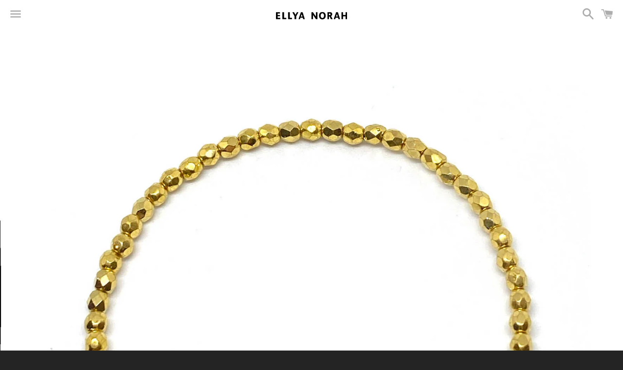

--- FILE ---
content_type: image/svg+xml
request_url: https://ellyanorah.com/cdn/shop/t/4/assets/ideal_logo_01.svg?v=165042762533820083071568204025
body_size: -200
content:
<svg xmlns="http://www.w3.org/2000/svg" id="Layer_1" data-name="Layer 1" viewBox="0 0 22 22" width="20" height="20" style="fill: rgb(231, 76, 60);"><title>ideal_logo_01</title><rect width="22" height="22" style="fill:#242424"/><rect x="2.45" y="13.61" width="3.53" height="5.85" style="fill:#fff"/><circle cx="4.24" cy="10.69" r="2" style="fill:#fff"/><path d="M12.65,2.82H0V22H12.65a10,10,0,0,0,6.5-2C21,18.34,22,15.81,22,12.41a11.7,11.7,0,0,0-.75-4.33,7.89,7.89,0,0,0-2.09-3,9.86,9.86,0,0,0-6.52-2.24h0ZM12.41,4.09A8.73,8.73,0,0,1,18.32,6c1.6,1.42,2.41,3.57,2.41,6.4,0,5.6-2.72,8.32-8.32,8.32H1.27V4.09H12.41Z" transform="translate(0)" style="fill:#fff"/><path d="M8.38,11.86a0.54,0.54,0,0,0,.23-0.12,0.62,0.62,0,0,0,.15-0.28,2.08,2.08,0,0,0,.06-0.58,1.9,1.9,0,0,0-.06-0.56A0.67,0.67,0,0,0,8.59,10,0.56,0.56,0,0,0,8.33,9.9a2.86,2.86,0,0,0-.53,0H7.59v2H8A1.78,1.78,0,0,0,8.38,11.86Z" transform="translate(0)" style="fill:#fff"/><path d="M15.28,11.13L15,10.25l-0.32.88h0.65Z" transform="translate(0)" style="fill:#fff"/><path d="M17.12,12.63V9.15H18v2.74h1.58C19.23,7,15.45,5.64,11.88,5.64H7.59V9.12H8a2.46,2.46,0,0,1,.66.07,1.21,1.21,0,0,1,.54.33,1.55,1.55,0,0,1,.34.57,2.56,2.56,0,0,1,.11.82,2.29,2.29,0,0,1-.11.74,1.56,1.56,0,0,1-.38.62,1.28,1.28,0,0,1-.51.29,2.13,2.13,0,0,1-.62.07H7.59v6.84h4.29c3.72,0,7.67-1.12,7.7-6.84H17.12Zm-4.14,0H10.28V9.12h2.65V9.87H11.13v0.56H12.8v0.75H11.13v0.72H13v0.75Zm2.87,0-0.29-.76h-1.2l-0.28.76H13.18l1.36-3.51h0.84l1.4,3.51H15.86Z" transform="translate(0)" style="fill:#fff"/></svg>

--- FILE ---
content_type: image/svg+xml
request_url: https://ellyanorah.com/cdn/shop/t/4/assets/blank.svg?v=127302697794692113431568204020
body_size: -594
content:
<svg xmlns="http://www.w3.org/2000/svg" id="Layer_1" data-name="Layer 1" viewBox="0 0 20 20" width="10" height="10" style="fill: rgb(231, 76, 60);"><title>blank</title><rect width="20" height="20" style="fill:#242424"/></svg>